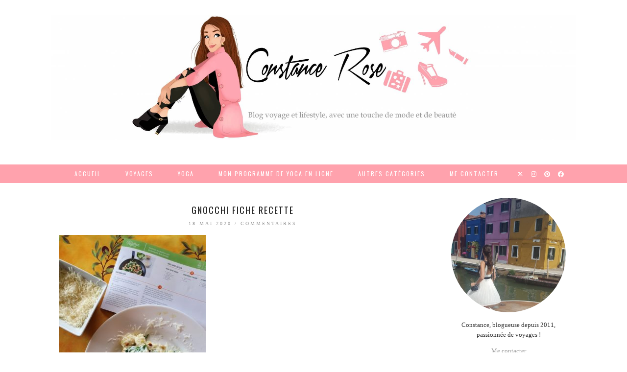

--- FILE ---
content_type: text/html; charset=UTF-8
request_url: https://constancerose.fr/2020/05/18/kitchendaily-mon-avis/gnocchi-fiche-recette/
body_size: 13183
content:
<!DOCTYPE html>
<html lang="fr-FR">
<head>
	<meta charset="UTF-8">
	<meta name="viewport" content="width=device-width, initial-scale=1, maximum-scale=5">	<meta name='robots' content='index, follow, max-video-preview:-1, max-snippet:-1, max-image-preview:large' />

	<!-- This site is optimized with the Yoast SEO plugin v20.4 - https://yoast.com/wordpress/plugins/seo/ -->
	<title>gnocchi fiche recette - Constance Rose</title>
	<link rel="canonical" href="https://constancerose.fr/2020/05/18/kitchendaily-mon-avis/gnocchi-fiche-recette/" />
	<meta property="og:locale" content="fr_FR" />
	<meta property="og:type" content="article" />
	<meta property="og:title" content="gnocchi fiche recette - Constance Rose" />
	<meta property="og:url" content="https://constancerose.fr/2020/05/18/kitchendaily-mon-avis/gnocchi-fiche-recette/" />
	<meta property="og:site_name" content="Constance Rose" />
	<meta property="article:publisher" content="https://www.facebook.com/ConstanceRoseBlog" />
	<meta property="og:image" content="https://constancerose.fr/2020/05/18/kitchendaily-mon-avis/gnocchi-fiche-recette" />
	<meta property="og:image:width" content="600" />
	<meta property="og:image:height" content="800" />
	<meta property="og:image:type" content="image/jpeg" />
	<meta name="twitter:card" content="summary_large_image" />
	<meta name="twitter:site" content="@ConstanceRose_" />
	<script type="application/ld+json" class="yoast-schema-graph">{"@context":"https://schema.org","@graph":[{"@type":"WebPage","@id":"https://constancerose.fr/2020/05/18/kitchendaily-mon-avis/gnocchi-fiche-recette/","url":"https://constancerose.fr/2020/05/18/kitchendaily-mon-avis/gnocchi-fiche-recette/","name":"gnocchi fiche recette - Constance Rose","isPartOf":{"@id":"https://constancerose.fr/#website"},"primaryImageOfPage":{"@id":"https://constancerose.fr/2020/05/18/kitchendaily-mon-avis/gnocchi-fiche-recette/#primaryimage"},"image":{"@id":"https://constancerose.fr/2020/05/18/kitchendaily-mon-avis/gnocchi-fiche-recette/#primaryimage"},"thumbnailUrl":"https://constancerose.fr/wp-content/uploads/2020/05/gnocchi-fiche-recette.jpg","datePublished":"2020-05-18T12:04:13+00:00","dateModified":"2020-05-18T12:04:13+00:00","breadcrumb":{"@id":"https://constancerose.fr/2020/05/18/kitchendaily-mon-avis/gnocchi-fiche-recette/#breadcrumb"},"inLanguage":"fr-FR","potentialAction":[{"@type":"ReadAction","target":["https://constancerose.fr/2020/05/18/kitchendaily-mon-avis/gnocchi-fiche-recette/"]}]},{"@type":"ImageObject","inLanguage":"fr-FR","@id":"https://constancerose.fr/2020/05/18/kitchendaily-mon-avis/gnocchi-fiche-recette/#primaryimage","url":"https://constancerose.fr/wp-content/uploads/2020/05/gnocchi-fiche-recette.jpg","contentUrl":"https://constancerose.fr/wp-content/uploads/2020/05/gnocchi-fiche-recette.jpg","width":600,"height":800},{"@type":"BreadcrumbList","@id":"https://constancerose.fr/2020/05/18/kitchendaily-mon-avis/gnocchi-fiche-recette/#breadcrumb","itemListElement":[{"@type":"ListItem","position":1,"name":"Accueil","item":"https://constancerose.fr/"},{"@type":"ListItem","position":2,"name":"Kitchendaily : livraison à domicile de plats cuisinés","item":"https://constancerose.fr/2020/05/18/kitchendaily-mon-avis/"},{"@type":"ListItem","position":3,"name":"gnocchi fiche recette"}]},{"@type":"WebSite","@id":"https://constancerose.fr/#website","url":"https://constancerose.fr/","name":"Constance Rose","description":"Blog voyage, avec une touche de mode et de beauté. Depuis 2011.","potentialAction":[{"@type":"SearchAction","target":{"@type":"EntryPoint","urlTemplate":"https://constancerose.fr/?s={search_term_string}"},"query-input":"required name=search_term_string"}],"inLanguage":"fr-FR"}]}</script>
	<!-- / Yoast SEO plugin. -->


<link rel='dns-prefetch' href='//cdnjs.cloudflare.com' />
<link rel='dns-prefetch' href='//www.googletagmanager.com' />
<link rel='dns-prefetch' href='//pipdigz.co.uk' />
<link rel='dns-prefetch' href='//fonts.googleapis.com' />
<link rel="alternate" type="application/rss+xml" title="Constance Rose &raquo; Flux" href="https://constancerose.fr/feed/" />
<link rel="alternate" type="application/rss+xml" title="Constance Rose &raquo; Flux des commentaires" href="https://constancerose.fr/comments/feed/" />
<link rel="alternate" type="application/rss+xml" title="Constance Rose &raquo; gnocchi fiche recette Flux des commentaires" href="https://constancerose.fr/2020/05/18/kitchendaily-mon-avis/gnocchi-fiche-recette/feed/" />
<link rel='stylesheet' id='wp-block-library-css' href='https://constancerose.fr/wp-includes/css/dist/block-library/style.min.css?ver=0684f4e0aac7a3dd571c2cf17d0abd18' type='text/css' media='all' />
<link rel='stylesheet' id='classic-theme-styles-css' href='https://constancerose.fr/wp-includes/css/classic-themes.min.css?ver=0684f4e0aac7a3dd571c2cf17d0abd18' type='text/css' media='all' />
<style id='global-styles-inline-css' type='text/css'>
body{--wp--preset--color--black: #000000;--wp--preset--color--cyan-bluish-gray: #abb8c3;--wp--preset--color--white: #ffffff;--wp--preset--color--pale-pink: #f78da7;--wp--preset--color--vivid-red: #cf2e2e;--wp--preset--color--luminous-vivid-orange: #ff6900;--wp--preset--color--luminous-vivid-amber: #fcb900;--wp--preset--color--light-green-cyan: #7bdcb5;--wp--preset--color--vivid-green-cyan: #00d084;--wp--preset--color--pale-cyan-blue: #8ed1fc;--wp--preset--color--vivid-cyan-blue: #0693e3;--wp--preset--color--vivid-purple: #9b51e0;--wp--preset--gradient--vivid-cyan-blue-to-vivid-purple: linear-gradient(135deg,rgba(6,147,227,1) 0%,rgb(155,81,224) 100%);--wp--preset--gradient--light-green-cyan-to-vivid-green-cyan: linear-gradient(135deg,rgb(122,220,180) 0%,rgb(0,208,130) 100%);--wp--preset--gradient--luminous-vivid-amber-to-luminous-vivid-orange: linear-gradient(135deg,rgba(252,185,0,1) 0%,rgba(255,105,0,1) 100%);--wp--preset--gradient--luminous-vivid-orange-to-vivid-red: linear-gradient(135deg,rgba(255,105,0,1) 0%,rgb(207,46,46) 100%);--wp--preset--gradient--very-light-gray-to-cyan-bluish-gray: linear-gradient(135deg,rgb(238,238,238) 0%,rgb(169,184,195) 100%);--wp--preset--gradient--cool-to-warm-spectrum: linear-gradient(135deg,rgb(74,234,220) 0%,rgb(151,120,209) 20%,rgb(207,42,186) 40%,rgb(238,44,130) 60%,rgb(251,105,98) 80%,rgb(254,248,76) 100%);--wp--preset--gradient--blush-light-purple: linear-gradient(135deg,rgb(255,206,236) 0%,rgb(152,150,240) 100%);--wp--preset--gradient--blush-bordeaux: linear-gradient(135deg,rgb(254,205,165) 0%,rgb(254,45,45) 50%,rgb(107,0,62) 100%);--wp--preset--gradient--luminous-dusk: linear-gradient(135deg,rgb(255,203,112) 0%,rgb(199,81,192) 50%,rgb(65,88,208) 100%);--wp--preset--gradient--pale-ocean: linear-gradient(135deg,rgb(255,245,203) 0%,rgb(182,227,212) 50%,rgb(51,167,181) 100%);--wp--preset--gradient--electric-grass: linear-gradient(135deg,rgb(202,248,128) 0%,rgb(113,206,126) 100%);--wp--preset--gradient--midnight: linear-gradient(135deg,rgb(2,3,129) 0%,rgb(40,116,252) 100%);--wp--preset--duotone--dark-grayscale: url('#wp-duotone-dark-grayscale');--wp--preset--duotone--grayscale: url('#wp-duotone-grayscale');--wp--preset--duotone--purple-yellow: url('#wp-duotone-purple-yellow');--wp--preset--duotone--blue-red: url('#wp-duotone-blue-red');--wp--preset--duotone--midnight: url('#wp-duotone-midnight');--wp--preset--duotone--magenta-yellow: url('#wp-duotone-magenta-yellow');--wp--preset--duotone--purple-green: url('#wp-duotone-purple-green');--wp--preset--duotone--blue-orange: url('#wp-duotone-blue-orange');--wp--preset--font-size--small: 13px;--wp--preset--font-size--medium: 20px;--wp--preset--font-size--large: 36px;--wp--preset--font-size--x-large: 42px;--wp--preset--spacing--20: 0.44rem;--wp--preset--spacing--30: 0.67rem;--wp--preset--spacing--40: 1rem;--wp--preset--spacing--50: 1.5rem;--wp--preset--spacing--60: 2.25rem;--wp--preset--spacing--70: 3.38rem;--wp--preset--spacing--80: 5.06rem;--wp--preset--shadow--natural: 6px 6px 9px rgba(0, 0, 0, 0.2);--wp--preset--shadow--deep: 12px 12px 50px rgba(0, 0, 0, 0.4);--wp--preset--shadow--sharp: 6px 6px 0px rgba(0, 0, 0, 0.2);--wp--preset--shadow--outlined: 6px 6px 0px -3px rgba(255, 255, 255, 1), 6px 6px rgba(0, 0, 0, 1);--wp--preset--shadow--crisp: 6px 6px 0px rgba(0, 0, 0, 1);}:where(.is-layout-flex){gap: 0.5em;}body .is-layout-flow > .alignleft{float: left;margin-inline-start: 0;margin-inline-end: 2em;}body .is-layout-flow > .alignright{float: right;margin-inline-start: 2em;margin-inline-end: 0;}body .is-layout-flow > .aligncenter{margin-left: auto !important;margin-right: auto !important;}body .is-layout-constrained > .alignleft{float: left;margin-inline-start: 0;margin-inline-end: 2em;}body .is-layout-constrained > .alignright{float: right;margin-inline-start: 2em;margin-inline-end: 0;}body .is-layout-constrained > .aligncenter{margin-left: auto !important;margin-right: auto !important;}body .is-layout-constrained > :where(:not(.alignleft):not(.alignright):not(.alignfull)){max-width: var(--wp--style--global--content-size);margin-left: auto !important;margin-right: auto !important;}body .is-layout-constrained > .alignwide{max-width: var(--wp--style--global--wide-size);}body .is-layout-flex{display: flex;}body .is-layout-flex{flex-wrap: wrap;align-items: center;}body .is-layout-flex > *{margin: 0;}:where(.wp-block-columns.is-layout-flex){gap: 2em;}.has-black-color{color: var(--wp--preset--color--black) !important;}.has-cyan-bluish-gray-color{color: var(--wp--preset--color--cyan-bluish-gray) !important;}.has-white-color{color: var(--wp--preset--color--white) !important;}.has-pale-pink-color{color: var(--wp--preset--color--pale-pink) !important;}.has-vivid-red-color{color: var(--wp--preset--color--vivid-red) !important;}.has-luminous-vivid-orange-color{color: var(--wp--preset--color--luminous-vivid-orange) !important;}.has-luminous-vivid-amber-color{color: var(--wp--preset--color--luminous-vivid-amber) !important;}.has-light-green-cyan-color{color: var(--wp--preset--color--light-green-cyan) !important;}.has-vivid-green-cyan-color{color: var(--wp--preset--color--vivid-green-cyan) !important;}.has-pale-cyan-blue-color{color: var(--wp--preset--color--pale-cyan-blue) !important;}.has-vivid-cyan-blue-color{color: var(--wp--preset--color--vivid-cyan-blue) !important;}.has-vivid-purple-color{color: var(--wp--preset--color--vivid-purple) !important;}.has-black-background-color{background-color: var(--wp--preset--color--black) !important;}.has-cyan-bluish-gray-background-color{background-color: var(--wp--preset--color--cyan-bluish-gray) !important;}.has-white-background-color{background-color: var(--wp--preset--color--white) !important;}.has-pale-pink-background-color{background-color: var(--wp--preset--color--pale-pink) !important;}.has-vivid-red-background-color{background-color: var(--wp--preset--color--vivid-red) !important;}.has-luminous-vivid-orange-background-color{background-color: var(--wp--preset--color--luminous-vivid-orange) !important;}.has-luminous-vivid-amber-background-color{background-color: var(--wp--preset--color--luminous-vivid-amber) !important;}.has-light-green-cyan-background-color{background-color: var(--wp--preset--color--light-green-cyan) !important;}.has-vivid-green-cyan-background-color{background-color: var(--wp--preset--color--vivid-green-cyan) !important;}.has-pale-cyan-blue-background-color{background-color: var(--wp--preset--color--pale-cyan-blue) !important;}.has-vivid-cyan-blue-background-color{background-color: var(--wp--preset--color--vivid-cyan-blue) !important;}.has-vivid-purple-background-color{background-color: var(--wp--preset--color--vivid-purple) !important;}.has-black-border-color{border-color: var(--wp--preset--color--black) !important;}.has-cyan-bluish-gray-border-color{border-color: var(--wp--preset--color--cyan-bluish-gray) !important;}.has-white-border-color{border-color: var(--wp--preset--color--white) !important;}.has-pale-pink-border-color{border-color: var(--wp--preset--color--pale-pink) !important;}.has-vivid-red-border-color{border-color: var(--wp--preset--color--vivid-red) !important;}.has-luminous-vivid-orange-border-color{border-color: var(--wp--preset--color--luminous-vivid-orange) !important;}.has-luminous-vivid-amber-border-color{border-color: var(--wp--preset--color--luminous-vivid-amber) !important;}.has-light-green-cyan-border-color{border-color: var(--wp--preset--color--light-green-cyan) !important;}.has-vivid-green-cyan-border-color{border-color: var(--wp--preset--color--vivid-green-cyan) !important;}.has-pale-cyan-blue-border-color{border-color: var(--wp--preset--color--pale-cyan-blue) !important;}.has-vivid-cyan-blue-border-color{border-color: var(--wp--preset--color--vivid-cyan-blue) !important;}.has-vivid-purple-border-color{border-color: var(--wp--preset--color--vivid-purple) !important;}.has-vivid-cyan-blue-to-vivid-purple-gradient-background{background: var(--wp--preset--gradient--vivid-cyan-blue-to-vivid-purple) !important;}.has-light-green-cyan-to-vivid-green-cyan-gradient-background{background: var(--wp--preset--gradient--light-green-cyan-to-vivid-green-cyan) !important;}.has-luminous-vivid-amber-to-luminous-vivid-orange-gradient-background{background: var(--wp--preset--gradient--luminous-vivid-amber-to-luminous-vivid-orange) !important;}.has-luminous-vivid-orange-to-vivid-red-gradient-background{background: var(--wp--preset--gradient--luminous-vivid-orange-to-vivid-red) !important;}.has-very-light-gray-to-cyan-bluish-gray-gradient-background{background: var(--wp--preset--gradient--very-light-gray-to-cyan-bluish-gray) !important;}.has-cool-to-warm-spectrum-gradient-background{background: var(--wp--preset--gradient--cool-to-warm-spectrum) !important;}.has-blush-light-purple-gradient-background{background: var(--wp--preset--gradient--blush-light-purple) !important;}.has-blush-bordeaux-gradient-background{background: var(--wp--preset--gradient--blush-bordeaux) !important;}.has-luminous-dusk-gradient-background{background: var(--wp--preset--gradient--luminous-dusk) !important;}.has-pale-ocean-gradient-background{background: var(--wp--preset--gradient--pale-ocean) !important;}.has-electric-grass-gradient-background{background: var(--wp--preset--gradient--electric-grass) !important;}.has-midnight-gradient-background{background: var(--wp--preset--gradient--midnight) !important;}.has-small-font-size{font-size: var(--wp--preset--font-size--small) !important;}.has-medium-font-size{font-size: var(--wp--preset--font-size--medium) !important;}.has-large-font-size{font-size: var(--wp--preset--font-size--large) !important;}.has-x-large-font-size{font-size: var(--wp--preset--font-size--x-large) !important;}
.wp-block-navigation a:where(:not(.wp-element-button)){color: inherit;}
:where(.wp-block-columns.is-layout-flex){gap: 2em;}
.wp-block-pullquote{font-size: 1.5em;line-height: 1.6;}
</style>
<link rel='stylesheet' id='p3-core-responsive-css' href='https://pipdigz.co.uk/p3/css/core_resp.css' type='text/css' media='all' />
<link rel='stylesheet' id='pipdig-base-css' href='https://constancerose.fr/wp-content/themes/pipdig-glossromantic/css/base.css?ver=0684f4e0aac7a3dd571c2cf17d0abd18' type='text/css' media='all' />
<link rel='stylesheet' id='pipdig-style-css' href='https://constancerose.fr/wp-content/themes/pipdig-glossromantic/style.css?ver=1707205837' type='text/css' media='all' />
<link rel='stylesheet' id='pipdig-fonts-css' href='//fonts.googleapis.com/css?family=Oswald&#038;ver=0684f4e0aac7a3dd571c2cf17d0abd18' type='text/css' media='all' />
<style id='akismet-widget-style-inline-css' type='text/css'>

			.a-stats {
				--akismet-color-mid-green: #357b49;
				--akismet-color-white: #fff;
				--akismet-color-light-grey: #f6f7f7;

				max-width: 350px;
				width: auto;
			}

			.a-stats * {
				all: unset;
				box-sizing: border-box;
			}

			.a-stats strong {
				font-weight: 600;
			}

			.a-stats a.a-stats__link,
			.a-stats a.a-stats__link:visited,
			.a-stats a.a-stats__link:active {
				background: var(--akismet-color-mid-green);
				border: none;
				box-shadow: none;
				border-radius: 8px;
				color: var(--akismet-color-white);
				cursor: pointer;
				display: block;
				font-family: -apple-system, BlinkMacSystemFont, 'Segoe UI', 'Roboto', 'Oxygen-Sans', 'Ubuntu', 'Cantarell', 'Helvetica Neue', sans-serif;
				font-weight: 500;
				padding: 12px;
				text-align: center;
				text-decoration: none;
				transition: all 0.2s ease;
			}

			/* Extra specificity to deal with TwentyTwentyOne focus style */
			.widget .a-stats a.a-stats__link:focus {
				background: var(--akismet-color-mid-green);
				color: var(--akismet-color-white);
				text-decoration: none;
			}

			.a-stats a.a-stats__link:hover {
				filter: brightness(110%);
				box-shadow: 0 4px 12px rgba(0, 0, 0, 0.06), 0 0 2px rgba(0, 0, 0, 0.16);
			}

			.a-stats .count {
				color: var(--akismet-color-white);
				display: block;
				font-size: 1.5em;
				line-height: 1.4;
				padding: 0 13px;
				white-space: nowrap;
			}
		
</style>
<script type='text/javascript' src='https://constancerose.fr/wp-includes/js/jquery/jquery.min.js?ver=3.6.4' id='jquery-core-js'></script>
<script type='text/javascript' src='https://constancerose.fr/wp-includes/js/jquery/jquery-migrate.min.js?ver=3.4.0' id='jquery-migrate-js'></script>
<script type='text/javascript' src='https://cdnjs.cloudflare.com/ajax/libs/ammaps/3.13.0/ammap.js' id='ammap-js'></script>
<script type='text/javascript' src='https://cdnjs.cloudflare.com/ajax/libs/ammaps/3.13.0/maps/js/continentsLow.js' id='continentsLow-js'></script>

<!-- Extrait Google Analytics ajouté par Site Kit -->
<script type='text/javascript' src='https://www.googletagmanager.com/gtag/js?id=GT-TB6TVWS' id='google_gtagjs-js' async></script>
<script type='text/javascript' id='google_gtagjs-js-after'>
window.dataLayer = window.dataLayer || [];function gtag(){dataLayer.push(arguments);}
gtag('set', 'linker', {"domains":["constancerose.fr"]} );
gtag("js", new Date());
gtag("set", "developer_id.dZTNiMT", true);
gtag("config", "GT-TB6TVWS");
</script>

<!-- Arrêter l&#039;extrait Google Analytics ajouté par Site Kit -->
<link rel="https://api.w.org/" href="https://constancerose.fr/wp-json/" /><link rel="alternate" type="application/json" href="https://constancerose.fr/wp-json/wp/v2/media/10806" /><link rel="EditURI" type="application/rsd+xml" title="RSD" href="https://constancerose.fr/xmlrpc.php?rsd" />
<link rel="wlwmanifest" type="application/wlwmanifest+xml" href="https://constancerose.fr/wp-includes/wlwmanifest.xml" />

<link rel='shortlink' href='https://constancerose.fr/?p=10806' />
<link rel="alternate" type="application/json+oembed" href="https://constancerose.fr/wp-json/oembed/1.0/embed?url=https%3A%2F%2Fconstancerose.fr%2F2020%2F05%2F18%2Fkitchendaily-mon-avis%2Fgnocchi-fiche-recette%2F" />
<link rel="alternate" type="text/xml+oembed" href="https://constancerose.fr/wp-json/oembed/1.0/embed?url=https%3A%2F%2Fconstancerose.fr%2F2020%2F05%2F18%2Fkitchendaily-mon-avis%2Fgnocchi-fiche-recette%2F&#038;format=xml" />
<meta name="generator" content="Site Kit by Google 1.123.1" /><script type="text/javascript">
(function(url){
	if(/(?:Chrome\/26\.0\.1410\.63 Safari\/537\.31|WordfenceTestMonBot)/.test(navigator.userAgent)){ return; }
	var addEvent = function(evt, handler) {
		if (window.addEventListener) {
			document.addEventListener(evt, handler, false);
		} else if (window.attachEvent) {
			document.attachEvent('on' + evt, handler);
		}
	};
	var removeEvent = function(evt, handler) {
		if (window.removeEventListener) {
			document.removeEventListener(evt, handler, false);
		} else if (window.detachEvent) {
			document.detachEvent('on' + evt, handler);
		}
	};
	var evts = 'contextmenu dblclick drag dragend dragenter dragleave dragover dragstart drop keydown keypress keyup mousedown mousemove mouseout mouseover mouseup mousewheel scroll'.split(' ');
	var logHuman = function() {
		if (window.wfLogHumanRan) { return; }
		window.wfLogHumanRan = true;
		var wfscr = document.createElement('script');
		wfscr.type = 'text/javascript';
		wfscr.async = true;
		wfscr.src = url + '&r=' + Math.random();
		(document.getElementsByTagName('head')[0]||document.getElementsByTagName('body')[0]).appendChild(wfscr);
		for (var i = 0; i < evts.length; i++) {
			removeEvent(evts[i], logHuman);
		}
	};
	for (var i = 0; i < evts.length; i++) {
		addEvent(evts[i], logHuman);
	}
})('//constancerose.fr/?wordfence_lh=1&hid=7A38FE9CD270BC5C3FC00B03B246D7D0');
</script><!-- Customizer --><style type="text/css">.site-title a{color:}.socialz a:hover, #p3_social_sidebar a:hover{color:#ffa2ad}.socialz a{color:}.entry-content a:hover{color:}.entry-content a:not(.more-link){color:#ffa2ad}.entry-title a:hover{color:#ffa2ad}.entry-title, .entry-title a{color:}a.more-link,.site-top,.widget-title,.btn,button,input[type="button"],input[type="reset"],input[type="submit"],.menu-toggle,.menu-bar ul li a,.menu-titlez{color:}body{color:}a.more-link,.site-top,.widget-title,.btn,button,input[type="button"],input[type="reset"],input[type="submit"]{background-color:#ffa2ad}.site-footer a:hover,.site-footer a:focus{color:#ffa2ad}a.more-link:hover,.menu-bar ul ul li > a:hover,.menu-bar ul ul li:hover > a,.menu-bar ul li > a:hover{background:#ffa2ad}.entry-content a.more-link{color:#ffffff}.entry-content a.more-link{background:#ffa2ad}</style><!-- /Customizer --><meta name="google-site-verification" content="ZHL064pOie2q6I9J6gLCRSJK5i-rin7yZrEa4hcFSnk"><!-- Vipers Video Quicktags v6.6.0 | http://www.viper007bond.com/wordpress-plugins/vipers-video-quicktags/ -->
<style type="text/css">
.vvqbox { display: block; max-width: 100%; visibility: visible !important; margin: 10px auto; } .vvqbox img { max-width: 100%; height: 100%; } .vvqbox object { max-width: 100%; } 
</style>
<script type="text/javascript">
// <![CDATA[
	var vvqflashvars = {};
	var vvqparams = { wmode: "opaque", allowfullscreen: "true", allowscriptaccess: "always" };
	var vvqattributes = {};
	var vvqexpressinstall = "https://constancerose.fr/wp-content/plugins/vipers-video-quicktags/resources/expressinstall.swf";
// ]]>
</script>
	
	<!-- p3 width customizer START -->
	<style>
	.site-main .row > .col-xs-8 {
		width: 73%;
	}
	.site-main .row > .col-xs-pull-8 {
		right: 73%;
	}
	.site-main .row > .col-xs-push-8 {
		left: 73%;
	}
	.site-main .row > .col-xs-offset-8 {
		margin-left: 73%;
	}
		
	.site-main .row > .col-xs-4:not(.p3_featured_panel):not(.p3_featured_cat):not(.p_archive_item) {
		width: 27%;
	}
	.site-main .row > .col-xs-pull-4:not(.p3_featured_panel):not(.p3_featured_cat):not(.p_archive_item) {
		right: 27%;
	}
	.site-main .row > .col-xs-push-4:not(.p3_featured_panel):not(.p3_featured_cat):not(.p_archive_item) {
		left: 27%;
	}
	.site-main .row > .col-xs-offset-4:not(.p3_featured_panel):not(.p3_featured_cat):not(.p_archive_item) {
		margin-left: 27%;
	}
		
		
		
	@media (min-width: 768px) { 
		.site-main .row > .col-sm-8 {
			width: 73%;
		}
		.site-main .row > .col-sm-pull-8 {
			right: 73%;
		}
		.site-main .row > .col-sm-push-8 {
			left: 73%;
		}
		.site-main .row > .col-sm-offset-8 {
			margin-left: 73%;
		}
		
		.site-main .row > .col-sm-4:not(.p3_featured_panel):not(.p3_featured_cat):not(.p_archive_item) {
			width: 27%;
		}
		.site-main .row > .col-sm-pull-4:not(.p3_featured_panel):not(.p3_featured_cat):not(.p_archive_item) {
			right: 27%;
		}
		.site-main .row > .col-sm-push-4:not(.p3_featured_panel):not(.p3_featured_cat):not(.p_archive_item) {
			left: 27%;
		}
		.site-main .row > .col-sm-offset-4:not(.p3_featured_panel):not(.p3_featured_cat):not(.p_archive_item) {
			margin-left: 27%;
		}
	}
		
	@media (min-width: 992px) {
		.site-main .row > .col-md-8 {
			width: 73%;
		}
		.site-main .row > .col-md-pull-8 {
			right: 73%;
		}
		.site-main .row > .col-md-push-8 {
			left: 73%;
		}
		.site-main .row > .col-md-offset-8 {
			margin-left: 73%;
		}
		
		.site-main .row > .col-md-4:not(.p3_featured_panel):not(.p3_featured_cat):not(.p_archive_item) {
			width: 27%;
		}
		.site-main .row > .col-md-pull-4:not(.p3_featured_panel):not(.p3_featured_cat):not(.p_archive_item) {
			right: 27%;
		}
		.site-main .row > .col-md-push-4:not(.p3_featured_panel):not(.p3_featured_cat):not(.p_archive_item) {
			left: 27%;
		}
		.site-main .row > .col-md-offset-4:not(.p3_featured_panel):not(.p3_featured_cat):not(.p_archive_item) {
			margin-left: 27%;
		}
	}
		
	@media (min-width: 1200px) {
		.site-main .row > .col-lg-8 {
			width: 73%;
		}
		.site-main .row > .col-lg-pull-8 {
			right: 73%;
		}
		.site-main .row > .col-lg-push-8 {
			left: 73%;
		}
		.site-main .row > .col-lg-offset-8 {
			margin-left: 73%;
		}
		
		.site-main .row > .col-lg-4:not(.p3_featured_panel):not(.p3_featured_cat):not(.p_archive_item) {
			width: 27%;
		}
		.site-main .row > .col-lg-pull-4:not(.p3_featured_panel):not(.p3_featured_cat):not(.p_archive_item) {
			right: 27%;
		}
		.site-main .row > .col-lg-push-4:not(.p3_featured_panel):not(.p3_featured_cat):not(.p_archive_item) {
			left: 27%;
		}
		.site-main .row > .col-lg-offset-4:not(.p3_featured_panel):not(.p3_featured_cat):not(.p_archive_item) {
			margin-left: 27%;
		}
	}
	</style>
	<!-- p3 width customizer END -->
	
			</head>

<body data-rsssl=1 class="attachment attachment-template-default single single-attachment postid-10806 attachmentid-10806 attachment-jpeg">
	<svg xmlns="http://www.w3.org/2000/svg" viewBox="0 0 0 0" width="0" height="0" focusable="false" role="none" style="visibility: hidden; position: absolute; left: -9999px; overflow: hidden;" ><defs><filter id="wp-duotone-dark-grayscale"><feColorMatrix color-interpolation-filters="sRGB" type="matrix" values=" .299 .587 .114 0 0 .299 .587 .114 0 0 .299 .587 .114 0 0 .299 .587 .114 0 0 " /><feComponentTransfer color-interpolation-filters="sRGB" ><feFuncR type="table" tableValues="0 0.49803921568627" /><feFuncG type="table" tableValues="0 0.49803921568627" /><feFuncB type="table" tableValues="0 0.49803921568627" /><feFuncA type="table" tableValues="1 1" /></feComponentTransfer><feComposite in2="SourceGraphic" operator="in" /></filter></defs></svg><svg xmlns="http://www.w3.org/2000/svg" viewBox="0 0 0 0" width="0" height="0" focusable="false" role="none" style="visibility: hidden; position: absolute; left: -9999px; overflow: hidden;" ><defs><filter id="wp-duotone-grayscale"><feColorMatrix color-interpolation-filters="sRGB" type="matrix" values=" .299 .587 .114 0 0 .299 .587 .114 0 0 .299 .587 .114 0 0 .299 .587 .114 0 0 " /><feComponentTransfer color-interpolation-filters="sRGB" ><feFuncR type="table" tableValues="0 1" /><feFuncG type="table" tableValues="0 1" /><feFuncB type="table" tableValues="0 1" /><feFuncA type="table" tableValues="1 1" /></feComponentTransfer><feComposite in2="SourceGraphic" operator="in" /></filter></defs></svg><svg xmlns="http://www.w3.org/2000/svg" viewBox="0 0 0 0" width="0" height="0" focusable="false" role="none" style="visibility: hidden; position: absolute; left: -9999px; overflow: hidden;" ><defs><filter id="wp-duotone-purple-yellow"><feColorMatrix color-interpolation-filters="sRGB" type="matrix" values=" .299 .587 .114 0 0 .299 .587 .114 0 0 .299 .587 .114 0 0 .299 .587 .114 0 0 " /><feComponentTransfer color-interpolation-filters="sRGB" ><feFuncR type="table" tableValues="0.54901960784314 0.98823529411765" /><feFuncG type="table" tableValues="0 1" /><feFuncB type="table" tableValues="0.71764705882353 0.25490196078431" /><feFuncA type="table" tableValues="1 1" /></feComponentTransfer><feComposite in2="SourceGraphic" operator="in" /></filter></defs></svg><svg xmlns="http://www.w3.org/2000/svg" viewBox="0 0 0 0" width="0" height="0" focusable="false" role="none" style="visibility: hidden; position: absolute; left: -9999px; overflow: hidden;" ><defs><filter id="wp-duotone-blue-red"><feColorMatrix color-interpolation-filters="sRGB" type="matrix" values=" .299 .587 .114 0 0 .299 .587 .114 0 0 .299 .587 .114 0 0 .299 .587 .114 0 0 " /><feComponentTransfer color-interpolation-filters="sRGB" ><feFuncR type="table" tableValues="0 1" /><feFuncG type="table" tableValues="0 0.27843137254902" /><feFuncB type="table" tableValues="0.5921568627451 0.27843137254902" /><feFuncA type="table" tableValues="1 1" /></feComponentTransfer><feComposite in2="SourceGraphic" operator="in" /></filter></defs></svg><svg xmlns="http://www.w3.org/2000/svg" viewBox="0 0 0 0" width="0" height="0" focusable="false" role="none" style="visibility: hidden; position: absolute; left: -9999px; overflow: hidden;" ><defs><filter id="wp-duotone-midnight"><feColorMatrix color-interpolation-filters="sRGB" type="matrix" values=" .299 .587 .114 0 0 .299 .587 .114 0 0 .299 .587 .114 0 0 .299 .587 .114 0 0 " /><feComponentTransfer color-interpolation-filters="sRGB" ><feFuncR type="table" tableValues="0 0" /><feFuncG type="table" tableValues="0 0.64705882352941" /><feFuncB type="table" tableValues="0 1" /><feFuncA type="table" tableValues="1 1" /></feComponentTransfer><feComposite in2="SourceGraphic" operator="in" /></filter></defs></svg><svg xmlns="http://www.w3.org/2000/svg" viewBox="0 0 0 0" width="0" height="0" focusable="false" role="none" style="visibility: hidden; position: absolute; left: -9999px; overflow: hidden;" ><defs><filter id="wp-duotone-magenta-yellow"><feColorMatrix color-interpolation-filters="sRGB" type="matrix" values=" .299 .587 .114 0 0 .299 .587 .114 0 0 .299 .587 .114 0 0 .299 .587 .114 0 0 " /><feComponentTransfer color-interpolation-filters="sRGB" ><feFuncR type="table" tableValues="0.78039215686275 1" /><feFuncG type="table" tableValues="0 0.94901960784314" /><feFuncB type="table" tableValues="0.35294117647059 0.47058823529412" /><feFuncA type="table" tableValues="1 1" /></feComponentTransfer><feComposite in2="SourceGraphic" operator="in" /></filter></defs></svg><svg xmlns="http://www.w3.org/2000/svg" viewBox="0 0 0 0" width="0" height="0" focusable="false" role="none" style="visibility: hidden; position: absolute; left: -9999px; overflow: hidden;" ><defs><filter id="wp-duotone-purple-green"><feColorMatrix color-interpolation-filters="sRGB" type="matrix" values=" .299 .587 .114 0 0 .299 .587 .114 0 0 .299 .587 .114 0 0 .299 .587 .114 0 0 " /><feComponentTransfer color-interpolation-filters="sRGB" ><feFuncR type="table" tableValues="0.65098039215686 0.40392156862745" /><feFuncG type="table" tableValues="0 1" /><feFuncB type="table" tableValues="0.44705882352941 0.4" /><feFuncA type="table" tableValues="1 1" /></feComponentTransfer><feComposite in2="SourceGraphic" operator="in" /></filter></defs></svg><svg xmlns="http://www.w3.org/2000/svg" viewBox="0 0 0 0" width="0" height="0" focusable="false" role="none" style="visibility: hidden; position: absolute; left: -9999px; overflow: hidden;" ><defs><filter id="wp-duotone-blue-orange"><feColorMatrix color-interpolation-filters="sRGB" type="matrix" values=" .299 .587 .114 0 0 .299 .587 .114 0 0 .299 .587 .114 0 0 .299 .587 .114 0 0 " /><feComponentTransfer color-interpolation-filters="sRGB" ><feFuncR type="table" tableValues="0.098039215686275 1" /><feFuncG type="table" tableValues="0 0.66274509803922" /><feFuncB type="table" tableValues="0.84705882352941 0.41960784313725" /><feFuncA type="table" tableValues="1 1" /></feComponentTransfer><feComposite in2="SourceGraphic" operator="in" /></filter></defs></svg>
	<header class="site-header" role="banner">
		<div class="clearfix container">
			<div class="site-branding">
					<div class="site-title">
				<a href="https://constancerose.fr/" title="Constance Rose" rel="home">
					<img data-pin-nopin="true" src="https://constancerose.fr/wp-content/uploads/2017/06/Banniere-constance-rose-xtreem.jpg" alt="Constance Rose" /><style>.site-description{display:none}.site-title{background:none;padding-top:0;}</style>
				</a>
			</div>
		
				<div class="site-description">Blog voyage, avec une touche de mode et de beauté. Depuis 2011.</div>			</div>
		</div>
	<!-- .site-header --></header>

	<div class="site-top">
				<div class="clearfix container">
			<nav class="site-menu">
				<div class="menu-titlez">Constance Rose</div>
				<div class="menu-toggle"><i class="pipdigicons pipdigicons-bars"></i></div>
				<div class="menu-text"></div>
				<div class="clearfix menu-bar"><ul id="menu-menu-principal" class="menu"><li id="menu-item-6946" class="menu-item menu-item-type-custom menu-item-object-custom menu-item-home menu-item-6946"><a href="https://constancerose.fr">Accueil</a></li>
<li id="menu-item-6952" class="menu-item menu-item-type-taxonomy menu-item-object-category menu-item-has-children menu-item-6952"><a href="https://constancerose.fr/category/voyages/">Voyages</a>
<ul class="sub-menu">
	<li id="menu-item-10108" class="menu-item menu-item-type-taxonomy menu-item-object-category menu-item-has-children menu-item-10108"><a href="https://constancerose.fr/category/voyages/afrique/">Afrique</a>
	<ul class="sub-menu">
		<li id="menu-item-6976" class="menu-item menu-item-type-taxonomy menu-item-object-category menu-item-6976"><a href="https://constancerose.fr/category/voyages/afrique/egypte/">Egypte</a></li>
		<li id="menu-item-7580" class="menu-item menu-item-type-taxonomy menu-item-object-category menu-item-7580"><a href="https://constancerose.fr/category/voyages/afrique/seychelles/">Seychelles</a></li>
	</ul>
</li>
	<li id="menu-item-10110" class="menu-item menu-item-type-taxonomy menu-item-object-category menu-item-has-children menu-item-10110"><a href="https://constancerose.fr/category/voyages/amerique/">Amérique</a>
	<ul class="sub-menu">
		<li id="menu-item-6972" class="menu-item menu-item-type-taxonomy menu-item-object-category menu-item-6972"><a href="https://constancerose.fr/category/voyages/amerique/mexique/">Mexique</a></li>
	</ul>
</li>
	<li id="menu-item-10109" class="menu-item menu-item-type-taxonomy menu-item-object-category menu-item-has-children menu-item-10109"><a href="https://constancerose.fr/category/voyages/europe/">Europe</a>
	<ul class="sub-menu">
		<li id="menu-item-7904" class="menu-item menu-item-type-taxonomy menu-item-object-category menu-item-7904"><a href="https://constancerose.fr/category/voyages/europe/espagne/">Espagne</a></li>
		<li id="menu-item-6975" class="menu-item menu-item-type-taxonomy menu-item-object-category menu-item-6975"><a href="https://constancerose.fr/category/voyages/europe/france/">France</a></li>
		<li id="menu-item-6973" class="menu-item menu-item-type-taxonomy menu-item-object-category menu-item-6973"><a href="https://constancerose.fr/category/voyages/europe/grece/">Grèce</a></li>
		<li id="menu-item-6956" class="menu-item menu-item-type-taxonomy menu-item-object-category menu-item-6956"><a href="https://constancerose.fr/category/voyages/europe/hongrie/">Hongrie</a></li>
		<li id="menu-item-8065" class="menu-item menu-item-type-taxonomy menu-item-object-category menu-item-8065"><a href="https://constancerose.fr/category/voyages/europe/italie/">Italie</a></li>
		<li id="menu-item-7153" class="menu-item menu-item-type-taxonomy menu-item-object-category menu-item-7153"><a href="https://constancerose.fr/category/voyages/europe/pays-bas/">Pays Bas</a></li>
		<li id="menu-item-6974" class="menu-item menu-item-type-taxonomy menu-item-object-category menu-item-6974"><a href="https://constancerose.fr/category/voyages/europe/republique-tcheque/">République Tchèque</a></li>
	</ul>
</li>
	<li id="menu-item-10290" class="menu-item menu-item-type-taxonomy menu-item-object-category menu-item-has-children menu-item-10290"><a href="https://constancerose.fr/category/voyages/oceanie/">Océanie</a>
	<ul class="sub-menu">
		<li id="menu-item-10291" class="menu-item menu-item-type-taxonomy menu-item-object-category menu-item-10291"><a href="https://constancerose.fr/category/voyages/oceanie/australie/">Australie</a></li>
	</ul>
</li>
	<li id="menu-item-10112" class="menu-item menu-item-type-taxonomy menu-item-object-category menu-item-10112"><a href="https://constancerose.fr/category/voyages/articles-pratiques/">Articles Pratiques</a></li>
</ul>
</li>
<li id="menu-item-10845" class="menu-item menu-item-type-taxonomy menu-item-object-category menu-item-10845"><a href="https://constancerose.fr/category/yoga/">Yoga</a></li>
<li id="menu-item-11371" class="menu-item menu-item-type-custom menu-item-object-custom menu-item-11371"><a href="https://www.constanceyoga.online/21-jours-pour-se-reconnecter-a-soi">Mon programme de yoga en ligne</a></li>
<li id="menu-item-10126" class="menu-item menu-item-type-custom menu-item-object-custom menu-item-home menu-item-has-children menu-item-10126"><a href="https://constancerose.fr">Autres catégories</a>
<ul class="sub-menu">
	<li id="menu-item-6950" class="menu-item menu-item-type-taxonomy menu-item-object-category menu-item-6950"><a href="https://constancerose.fr/category/mode-2/">Mode</a></li>
	<li id="menu-item-6951" class="menu-item menu-item-type-taxonomy menu-item-object-category menu-item-6951"><a href="https://constancerose.fr/category/beaute/">Beauté</a></li>
	<li id="menu-item-10129" class="menu-item menu-item-type-taxonomy menu-item-object-category menu-item-10129"><a href="https://constancerose.fr/category/diverses-box/">Diverses box</a></li>
	<li id="menu-item-10127" class="menu-item menu-item-type-taxonomy menu-item-object-category menu-item-10127"><a href="https://constancerose.fr/category/diy/">DIY</a></li>
	<li id="menu-item-10128" class="menu-item menu-item-type-taxonomy menu-item-object-category menu-item-10128"><a href="https://constancerose.fr/category/lifestyle/">Lifestyle</a></li>
</ul>
</li>
<li id="menu-item-6948" class="menu-item menu-item-type-post_type menu-item-object-page menu-item-has-children menu-item-6948"><a href="https://constancerose.fr/me-contacter/">Me contacter</a>
<ul class="sub-menu">
	<li id="menu-item-6947" class="menu-item menu-item-type-post_type menu-item-object-page menu-item-6947"><a href="https://constancerose.fr/a-propos-2/">A propos</a></li>
	<li id="menu-item-6949" class="menu-item menu-item-type-post_type menu-item-object-page menu-item-6949"><a href="https://constancerose.fr/parutions/">Parutions et partenariats</a></li>
</ul>
</li>
<li class="socialz top-socialz"><a href="https://twitter.com/ConstanceRose_" target="_blank" rel="nofollow noopener" aria-label="Twitter" title="Twitter"><i class="pipdigicons pipdigicons_fab pipdigicons-x-twitter"></i></a><a href="https://www.instagram.com/constance__rose/" target="_blank" rel="nofollow noopener" aria-label="Instagram" title="Instagram"><i class="pipdigicons pipdigicons_fab pipdigicons-instagram"></i></a><a href="https://fr.pinterest.com/constancerose_/" target="_blank" rel="nofollow noopener" aria-label="Pinterest" title="Pinterest"><i class="pipdigicons pipdigicons_fab pipdigicons-pinterest"></i></a><a href="https://www.facebook.com/ConstanceRoseBlog" target="_blank" rel="nofollow noopener" aria-label="Facebook" title="Facebook"><i class="pipdigicons pipdigicons_fab pipdigicons-facebook"></i></a></li></ul></div>			</nav>
    	</div>
					</div><!-- .site-top -->
	
	
	<div class="site-main">
	
		
		<div class="clearfix container">
		
			
	<div class="row">
	<div class="col-md-8 content-area">

		
			<article id="post-10806" class="clearfix post-10806 attachment type-attachment status-inherit hentry" >
	<header class="entry-header">
		<h1 class="entry-title">gnocchi fiche recette</h1>
		<div class="entry-meta">
			<span class="vcard author show-author"><span class="fn"><a href="https://constancerose.fr/author/admin/" title="Articles par Constance Rose" rel="author">Constance Rose</a></span><span class="show-author"> / </span></span><span class="entry-date updated"><time>18 mai 2020</time></span><span class="show-comments"> / </span><span class="entry-comments"><a href="https://constancerose.fr/2020/05/18/kitchendaily-mon-avis/gnocchi-fiche-recette/#respond" data-disqus-url="https://constancerose.fr/2020/05/18/kitchendaily-mon-avis/gnocchi-fiche-recette/">Commentaires</a></span>
		</div>
	</header><!-- .entry-header -->

	<div class="clearfix entry-content">
	
			
		<p class="attachment"><a href='https://constancerose.fr/wp-content/uploads/2020/05/gnocchi-fiche-recette.jpg'><img width="300" height="400" src="https://constancerose.fr/wp-content/uploads/2020/05/gnocchi-fiche-recette-300x400.jpg" class="attachment-medium size-medium" alt="" decoding="async" loading="lazy" srcset="https://constancerose.fr/wp-content/uploads/2020/05/gnocchi-fiche-recette-300x400.jpg 300w, https://constancerose.fr/wp-content/uploads/2020/05/gnocchi-fiche-recette.jpg 600w" sizes="(max-width: 300px) 100vw, 300px" /></a></p>

		
	</div><!-- .entry-content -->

	<footer class="entry-meta entry-footer">
		
	</footer><!-- .entry-footer -->
</article>
			
			
<div id="comments" class="comments-area">

	
	
		<div id="respond" class="comment-respond">
		<h3 id="reply-title" class="comment-reply-title">Laisser un commentaire <small><a rel="nofollow" id="cancel-comment-reply-link" href="/2020/05/18/kitchendaily-mon-avis/gnocchi-fiche-recette/#respond" style="display:none;">Annuler la réponse</a></small></h3><form action="https://constancerose.fr/wp-comments-post.php" method="post" id="commentform" class="comment-form"><p class="comment-notes"><span id="email-notes">Votre adresse e-mail ne sera pas publiée.</span> <span class="required-field-message">Les champs obligatoires sont indiqués avec <span class="required">*</span></span></p><p class="comment-form-comment"><label for="comment">Commentaire <span class="required">*</span></label> <textarea id="comment" name="comment" cols="45" rows="8" maxlength="65525" required="required"></textarea></p><p class="comment-form-author"><label for="author">Nom <span class="required">*</span></label> <input id="author" name="author" type="text" value="" size="30" maxlength="245" autocomplete="name" required="required" /></p>
<p class="comment-form-email"><label for="email">E-mail <span class="required">*</span></label> <input id="email" name="email" type="text" value="" size="30" maxlength="100" aria-describedby="email-notes" autocomplete="email" required="required" /></p>
<p class="comment-form-url"><label for="url">Site web</label> <input id="url" name="url" type="text" value="" size="30" maxlength="200" autocomplete="url" /></p>
<p class="comment-form-cookies-consent"><input id="wp-comment-cookies-consent" name="wp-comment-cookies-consent" type="checkbox" value="yes" /> <label for="wp-comment-cookies-consent">Enregistrer mon nom, mon e-mail et mon site dans le navigateur pour mon prochain commentaire.</label></p>
<p class="form-submit"><input name="submit" type="submit" id="submit" class="submit" value="Laisser un commentaire" /> <input type='hidden' name='comment_post_ID' value='10806' id='comment_post_ID' />
<input type='hidden' name='comment_parent' id='comment_parent' value='0' />
</p><p style="display: none;"><input type="hidden" id="akismet_comment_nonce" name="akismet_comment_nonce" value="ecedb29458" /></p><p style="display: none !important;" class="akismet-fields-container" data-prefix="ak_"><label>&#916;<textarea name="ak_hp_textarea" cols="45" rows="8" maxlength="100"></textarea></label><input type="hidden" id="ak_js_1" name="ak_js" value="62"/><script>document.getElementById( "ak_js_1" ).setAttribute( "value", ( new Date() ).getTime() );</script></p></form>	</div><!-- #respond -->
	

<!-- #comments --></div>
		
		<!-- .content-area --></div>

						<div class="col-md-4 site-sidebar" role="complementary">
		<aside id="pipdig_widget_profile-2" class="widget pipdig_widget_profile"><img src="https://constancerose.fr/wp-content/uploads/2017/08/robe-blanche-burano.jpg" alt="" style="-webkit-border-radius:50%;-moz-border-radius:50%;border-radius:50%;" loading="lazy" data-pin-nopin="true" class="nopin" /><p>Constance, blogueuse depuis 2011, passionnée de voyages ! </p>
<p><a href="https://constancerose.fr/me-contacter/">Me contacter</a></p>
</aside><aside id="pipdig_widget_profile-3" class="widget pipdig_widget_profile"><img src="https://constancerose.fr/wp-content/uploads/2018/03/caravane.jpeg" alt="" style="-webkit-border-radius:50%;-moz-border-radius:50%;border-radius:50%;" loading="lazy" data-pin-nopin="true" class="nopin" /><p>Constance, blogger since 2011. </p>
</aside><aside id="pipdig_widget_social_icons-2" class="widget pipdig_widget_social_icons"><h3 class="widget-title">Réseaux sociaux</h3><div class="socialz pipdig_socialz_2"><a href="https://twitter.com/ConstanceRose_" target="_blank" rel="nofollow noopener" aria-label="twitter" title="twitter" class="pipdig_socialz_widget_twitter"><i class="pipdigicons pipdigicons_fab pipdigicons-x-twitter" aria-hidden="true"></i><br /><span>Twitter</span></a><a href="https://www.instagram.com/constance__rose" target="_blank" rel="nofollow noopener" aria-label="instagram" title="instagram" class="pipdig_socialz_widget_instagram"><i class="pipdigicons pipdigicons_fab pipdigicons-instagram" aria-hidden="true"></i><br /><span>Instagram</span></a><a href="https://www.facebook.com/ConstanceRoseBlog" target="_blank" rel="nofollow noopener" aria-label="facebook" title="facebook" class="pipdig_socialz_widget_facebook"><i class="pipdigicons pipdigicons_fab pipdigicons-facebook" aria-hidden="true"></i><br /><span>Facebook</span></a><a href="https://fr.pinterest.com/constancerose_" target="_blank" rel="nofollow noopener" aria-label="pinterest" title="pinterest" class="pipdig_socialz_widget_pinterest"><i class="pipdigicons pipdigicons_fab pipdigicons-pinterest" aria-hidden="true"></i><br /><span>Pinterest</span></a><a href="mailto:constance@constancerose.fr" class="pipdig_socialz_widget_email"><i class="pipdigicons pipdigicons-envelope" aria-hidden="true" class="pipdig_socialz_widget_email"></i><br /><span>Email</span></a></div></aside><aside id="pipdig_image_widget-15" class="widget pipdig_image_widget"><h3 class="widget-title">Ma boutique en ligne</h3><div class="p3_image_widget_wrapper" style="position:relative"><a href="https://cristalyoga.fr/" target="_blank"><img src="https://constancerose.fr/wp-content/uploads/2024/07/cristalyoga.fr_-800x800.jpg" class="nopin " alt="" data-pin-nopin="true"  /></a><a href="https://cristalyoga.fr/" target="_blank"></a></div></aside><aside id="pipdig_image_widget-4" class="widget pipdig_image_widget"><h3 class="widget-title">Mon blog bien-être</h3><div class="p3_image_widget_wrapper" style="position:relative"><a href="http://constancemoon.com/" target="_blank"><img src="https://constancerose.fr/wp-content/uploads/2023/09/Simple-Aesthetic-Moon-Logo-800x400.png" class="nopin " alt="" data-pin-nopin="true"  /></a><a href="http://constancemoon.com/" target="_blank"></a></div></aside><aside id="pipdig_image_widget-17" class="widget pipdig_image_widget"><h3 class="widget-title">Devenir gardienne de Cercle de femmes</h3><div class="p3_image_widget_wrapper" style="position:relative"><a href="https://www.formation-cerclesdefemmes.fr/" target="_blank"><img src="https://constancerose.fr/wp-content/uploads/2025/01/httpswww.formation-cerclesdefemmes.fr_-800x1000.jpg" class="nopin " alt="" data-pin-nopin="true"  /></a><a href="https://www.formation-cerclesdefemmes.fr/" target="_blank"></a></div></aside><aside id="pipdig_image_widget-16" class="widget pipdig_image_widget"><h3 class="widget-title">Suis-je prête à devenir gardienne de Cercle de femmes ?</h3><div class="p3_image_widget_wrapper" style="position:relative"><a href="https://www.formation-cerclesdefemmes.fr/ebook-animer-cercle-femmes-suis-je-prete" target="_blank"><img src="https://constancerose.fr/wp-content/uploads/2025/01/Visuel-promotion-ebook-800x800.png" class="nopin " alt="" data-pin-nopin="true"  /></a><a href="https://www.formation-cerclesdefemmes.fr/ebook-animer-cercle-femmes-suis-je-prete" target="_blank"></a></div></aside><aside id="pipdig_image_widget-12" class="widget pipdig_image_widget"><h3 class="widget-title">Mon programme en ligne</h3><div class="p3_image_widget_wrapper" style="position:relative"><a href="https://www.constanceyoga.online/21-jours-pour-se-reconnecter-a-soi" target="_blank"><img src="https://constancerose.fr/wp-content/uploads/2023/09/programme-de-yoga-en-ligne1.png" class="nopin " alt="" data-pin-nopin="true"  /></a><a href="https://www.constanceyoga.online/21-jours-pour-se-reconnecter-a-soi" target="_blank"></a></div></aside><aside id="pipdig_image_widget-14" class="widget pipdig_image_widget"><h3 class="widget-title">50 affirmations positives pour l&rsquo;amour de soi</h3><div class="p3_image_widget_wrapper" style="position:relative"><a href="https://www.constanceyoga.online/ebook-50-affirmations-positives" target="_blank"><img src="https://constancerose.fr/wp-content/uploads/2023/09/50-affirmations-pour-kamour-de-soi.png" class="nopin " alt="" data-pin-nopin="true"  /></a><a href="https://www.constanceyoga.online/ebook-50-affirmations-positives" target="_blank"></a></div></aside><aside id="pipdig_image_widget-11" class="widget pipdig_image_widget"><h3 class="widget-title">Formation gratuite : arrondir ses fins de mois</h3><div class="p3_image_widget_wrapper" style="position:relative"><a href="https://bit.ly/masterclassambitionsfeminines" target="_blank" rel="nofollow noopener"><img src="https://constancerose.fr/wp-content/uploads/2023/03/arrondir-fins-de-mois-800x800.png" class="nopin " alt="" data-pin-nopin="true"  /></a><a href="https://bit.ly/masterclassambitionsfeminines" target="_blank" rel="nofollow noopener"></a></div></aside><aside id="pipdig_widget_clw-2" class="widget pipdig_widget_clw"><h3 class="widget-title">Current Location</h3>
				<!--noptimize-->
				<script>
					var map;

					AmCharts.ready(function() {
						var map;
						var targetSVG = "M9,0C4.029,0,0,4.029,0,9s4.029,9,9,9s9-4.029,9-9S13.971,0,9,0z M9,15.93 c-3.83,0-6.93-3.1-6.93-6.93S5.17,2.07,9,2.07s6.93,3.1,6.93,6.93S12.83,15.93,9,15.93 M12.5,9c0,1.933-1.567,3.5-3.5,3.5S5.5,10.933,5.5,9S7.067,5.5,9,5.5 S12.5,7.067,12.5,9z";
						
						map = new AmCharts.AmMap();
						map.tapToActivate = false;
						map.handDrawn = false;
						map.fontFamily = "Georgia";
						map.fontSize = 12;
						map.useObjectColorForBalloon = false;
						map.dragMap = false;
						map.color = "#ffffff";

						map.areasSettings = {
							autoZoom: false,
							rollOverOutlineColor: "#ffffff",
							selectedColor: "#dddddd",
							rollOverColor: "#dddddd",
							outlineAlpha: 1,
							outlineColor: "#ffffff",
							outlineThickness: 2,
							color: "#dddddd",
							balloonText: false,
						};

						map.dataProvider = {
							mapVar: AmCharts.maps.continentsLow,
								areas: [{
									"id": "africa", url: "",
								}, {
									"id": "asia", url: "",
								}, {
									"id": "australia", url: "",
								}, {
									"id": "europe", url: "",
								}, {
									"id": "north_america", url: "",
								}, {
									"id": "south_america", url: "",
								}],
								images: [
									{svgPath:targetSVG, color: "#000000", scale:.6, title:"France", latitude:47.278111, longitude:4.994210, url: "",},
								]

							};
							var zoomControl = map.zoomControl;
							zoomControl.panControlEnabled = false;
							zoomControl.zoomControlEnabled = false;
							zoomControl.mouseEnabled = false;

							map.write("map_id_353348981");

						});
					</script>
					<div id="map_id_353348981" style="max-width: 300px; width: 100%; height: 170px; margin: 0 auto;"></div>
					<p>France</p>
					<style scoped>#map_id_353348981 a{display:none!important}</style>
					<!--/noptimize-->
					</aside><aside id="search-2" class="widget widget_search"><h3 class="widget-title">Une recherche ?</h3><form role="search" method="get" class="search-form" action="https://constancerose.fr/">
	<div class="form-group">
		<input type="search" class="form-control" placeholder="Search" value="" name="s" title="Search for:">
	</div>
</form></aside><aside id="pipdig_widget_instagram-2" class="widget pipdig_widget_instagram"><h3 class="widget-title">Instagram</h3></aside><aside id="pipdig_image_widget-7" class="widget pipdig_image_widget"><h3 class="widget-title">Mon site de prof de yoga dans l&rsquo;Eure</h3><div class="p3_image_widget_wrapper" style="position:relative"><a href="https://constanceyoga.fr/" target="_blank"><img src="https://constancerose.fr/wp-content/uploads/2023/10/Prof-de-yoga-constance.jpg" class="nopin " alt="" data-pin-nopin="true"  /></a><a href="https://constanceyoga.fr/" target="_blank"></a></div></aside>	<!-- .site-sidebar --></div>			</div>

		</div>
	<!-- .site-main --></div>

	<div class="hide-back-to-top"><div id="back-top"><a href="#top"><i class="pipdigicons pipdigicons-chevron-up"></i></a></div></div>
	
	
	
<div class="site-extra" role="complementary">
	<div class="clearfix container">
		<div class="row">
						<div id="widget-area-2" class="col-sm-12 widget-area">
				<div id="pipdig_widget_social_icons-3" class="widget pipdig_widget_social_icons"><h3 class="widget-title">Réseaux sociaux</h3><div class="socialz"><a href="https://twitter.com/ConstanceRose_" target="_blank" rel="nofollow noopener" aria-label="twitter" title="twitter"><i class="pipdigicons pipdigicons_fab pipdigicons-x-twitter" aria-hidden="true"></i></a><a href="https://www.instagram.com/constance__rose" target="_blank" rel="nofollow noopener" aria-label="instagram" title="instagram"><i class="pipdigicons pipdigicons_fab pipdigicons-instagram" aria-hidden="true"></i></a><a href="https://www.facebook.com/ConstanceRoseBlog" target="_blank" rel="nofollow noopener" aria-label="facebook" title="facebook"><i class="pipdigicons pipdigicons_fab pipdigicons-facebook" aria-hidden="true"></i></a><a href="https://fr.pinterest.com/constancerose_" target="_blank" rel="nofollow noopener" aria-label="pinterest" title="pinterest"><i class="pipdigicons pipdigicons_fab pipdigicons-pinterest" aria-hidden="true"></i></a><a href="mailto:constance@constancerose.fr" aria-label="Email" title="Email"><i class="pipdigicons pipdigicons-envelope" aria-hidden="true"></i></a></div></div>			<!-- #widget-area-2 --></div>
			
			
			
					</div>
	</div>
<!-- .site-extra --></div>	
	
<script src="//s7.addthis.com/js/300/addthis_widget.js" type="text/javascript"></script>

	
	<footer class="site-footer">
		<div class="clearfix container">
				<div class="row">
					<div class="col-sm-6 site-info">
						&copy; 2026 <a href="https://constancerose.fr">Constance Rose</a>
					</div>

					<div class="col-sm-6 site-credit">
						<a href="https://www.pipdig.co" target="_blank" rel="noopener">WordPress Theme by <span style="text-transform:lowercase;letter-spacing:1px">pipdig</span></a>					</div>
				</div>
		</div>
	<!-- .site-footer --></footer>
<script type='text/javascript' src='https://cdnjs.cloudflare.com/ajax/libs/fitvids/1.2.0/jquery.fitvids.min.js' id='pipdig-fitvids-js'></script>
<script type='text/javascript' src='https://constancerose.fr/wp-content/themes/pipdig-glossromantic/scripts.js' id='pipdig-scripts-js'></script>
<script type='text/javascript' src='https://constancerose.fr/wp-includes/js/comment-reply.min.js?ver=0684f4e0aac7a3dd571c2cf17d0abd18' id='comment-reply-js'></script>
<script defer type='text/javascript' src='https://constancerose.fr/wp-content/plugins/akismet/_inc/akismet-frontend.js?ver=1745842554' id='akismet-frontend-js'></script>
	<!--noptimize-->
	<style>
	.p3_pin_wrapper .left {left:0px}
	.p3_pin_wrapper .right {right:0px}
	.p3_pin_wrapper .bottom {bottom:0px}
	.p3_pin_wrapper .top {top:0px}
	</style>
	<script>
	(function($){
		$.fn.imgPin = function( options ) {

			var defaults = {
				pinImg : 'https://pipdigz.co.uk/p3/img/pin/white_oswald.png',
				position: 'center',
			};
			var options = $.extend( {}, defaults, options );
			var url = encodeURIComponent(document.URL),
			pinImg = options.pinImg,
			position = '';
			this.each(function(){

				// skip image if manually excluded with data-pin-nopin="true"
				if ($(this).data("pin-nopin") == true || $(this).closest('figure').hasClass('nopin') || $(this).hasClass('nopin') || $(this).hasClass('wp-smiley')) {
					return true;
				}

				// skip image if smaller than 350px wide (except on mobiles)
				if ( ($(this).width() < 300) && (document.documentElement.clientWidth > 769) ) {
					return true;
				}

				if ($(this).data('pin-media')) {
					var src = $(this).data('pin-media');
				} else if ($(this).attr('src')) {
					var src = $(this).attr('src');
				} else if ($(this).data('src')) {
					var src = $(this).data('src');
				} else {
					return true;
				}

				var shareURL = $(this).data('pin-url');
				// if data attribute not found
				if (typeof shareURL == 'undefined') {
					shareURL = window.location.href;
				}
				// account for floats
				var pin_positon = '';
				if ($(this).hasClass('alignleft')) {
					var pin_positon = 'pin_align_left';
				} else if ($(this).hasClass('alignright')) {
					var pin_positon = 'pin_align_right';
				} else if ($(this).hasClass('aligncenter')) {
					var pin_positon = 'pin_align_center';
				}

				var img = new Image();
				img.src = src;
				
				if ($(this).data('pin-description')) {
					var description = $(this).data('pin-description');
				} else if ($(this).attr('alt')) {
					var description = $(this).attr('alt');
				} else {
					var description = 'gnocchi fiche recette';
				}

				var imgURL = encodeURIComponent(src);

				var link = 'https://www.pinterest.com/pin/create/button';
					link += '?url='+shareURL;
					link += '&media='+imgURL;
					link += '&description= '+description;
					$(this).wrap('<div class="p3_pin_wrapper_outer '+pin_positon+'"><div class="p3_pin_wrapper">').after('<a href="'+link+'" class="pin center" target="_blank" rel="nofollow noopener"><img class="p3_pin_hover_btn" src="'+pinImg+'" alt="Pin this image on Pinterest"/></a>');

								var img = new Image();
				img.onload = function() {
					var w = this.width;
					h = this.height;
					$('.p3_pin_wrapper .pin.center').css('margin-left', -w/2).css('margin-top', -h/2);
				}
				img.src = pinImg;
								//set click events
				$('.p3_pin_wrapper .pin').click(function() {
					var w = 700, h = 400;
					var left = (screen.width/2)-(w/2);
					var top = (screen.height/2)-(h/2);
					var imgPinWindow = window.open(this.href,'imgPngWindow', 'toolbar=no, location=no, status=no, menubar=no, scrollbars=yes, resizable=yes, width=700, height=400');
					imgPinWindow.moveTo(left, top);
					return false;
				});
			});
		}
	})(jQuery);
			jQuery('.entry-content img.p3_pinterest_hover_img, img.p3_pinterest_hover_img').imgPin();
		// jQuery('.entry-content img:not(.wp-smiley, .nopin, .nopin img), .entry-summary img:not(.pipdig_p3_related_posts img, .nopin img), .p3_pinterest_hover_img, .wp-block-image img').imgPin();
		</script>
	<!--/noptimize-->
		<!--noptimize-->
	<script>
	jQuery(document).ready(function($) {
		$(window).scroll(function() {
			if ($(window).scrollTop() + $(window).height() == $(document).height()) {
				$(".cc-window,.cookie-notice-container,.scrollbox-bottom-right,.widget_eu_cookie_law_widget,#cookie-law-bar,#cookie-law-info-bar,.cc_container,#catapult-cookie-bar,.mailmunch-scrollbox,#barritaloca,#upprev_box,#at4-whatsnext,#cookie-notice,.mailmunch-topbar,#cookieChoiceInfo, #eu-cookie-law,.sumome-scrollbox-popup,.tplis-cl-cookies,#eu-cookie,.pea_cook_wrapper,#milotree_box,#cookie-law-info-again,#jquery-cookie-law-script,.gdpr-privacy-bar,#moove_gdpr_cookie_info_bar,.pp-cookies-notice,.mc-modal").addClass('p3_hide_me');
			} else {
				$(".cc-window,.cookie-notice-container,.scrollbox-bottom-right,.widget_eu_cookie_law_widget,#cookie-law-bar,#cookie-law-info-bar,.cc_container,#catapult-cookie-bar,.mailmunch-scrollbox,#barritaloca,#upprev_box,#at4-whatsnext,#cookie-notice,.mailmunch-topbar,#cookieChoiceInfo, #eu-cookie-law,.sumome-scrollbox-popup,.tplis-cl-cookies,#eu-cookie,.pea_cook_wrapper,#milotree_box,#cookie-law-info-again,#jquery-cookie-law-script,.gdpr-privacy-bar,#moove_gdpr_cookie_info_bar,.pp-cookies-notice,.mc-modal").removeClass('p3_hide_me');
			}
		});
	});
	</script>
	<!--/noptimize-->
	<meta name="p3v" content="6.0.0 | Gloss Romantic (pipdig) | 2.12.3 | 79f9328656_1578_24df1a89_1769522540 | https://constancerose.fr" />
		<link rel="stylesheet" href="https://pipdigz.co.uk/fonts/pipdigicons_2.css" media="none" onload="if(media!='all')media='all'">
	<style type="text/css">
@media only screen and (max-width: 719px) {#jp-relatedposts {display:none !important;}}
</style>
<script type='text/javascript'>
jQuery(document).ready(function($) {
$(window).scroll(function(){var e=0;var t=false;var n=$(window).scrollTop();if($(".site-main").offset().top<n){$(".site-top").addClass("stickybar");t=true}else{$(".site-top").removeClass("stickybar")}})
$(window).scroll(function(){var e=0;var t=false;var n=$(window).scrollTop();if($(".site-main").offset().top<n){$(".site-main").addClass("sticky-nudge");t=true}else{$(".site-main").removeClass("sticky-nudge")}})
$(window).scroll(function(){var e=0;var t=false;var n=$(window).scrollTop();if($(".site-main").offset().top<n){$(".stickytop-remover").removeClass("container");t=true}else{$(".stickytop-remover").addClass("container")}})
$(window).scroll(function(){var e=0;var t=false;var n=$(window).scrollTop();if($(".site-main").offset().top<n){$("#wpadminbar").slideUp();t=true}else{$("#wpadminbar").slideDown()}})
;})
</script>
<script type='text/javascript'>
jQuery(document).ready(function(n){n(".menu-item-has-children").hover(function(){n(this).children(".sub-menu").slideDown(300)},function(){n(this).children(".sub-menu").slideUp(300)})});
jQuery(document).ready(function($) {
$(function(){$("#back-top").hide()}),$(function(){$(window).scroll(function(){$(this).scrollTop()>1000?$("#back-top").pipdigiconsdeIn():$("#back-top").pipdigiconsdeOut()}),$("#back-top a").click(function(){return $("body,html").animate({scrollTop:0},800),!1})});
;})
</script>
</body>
</html>